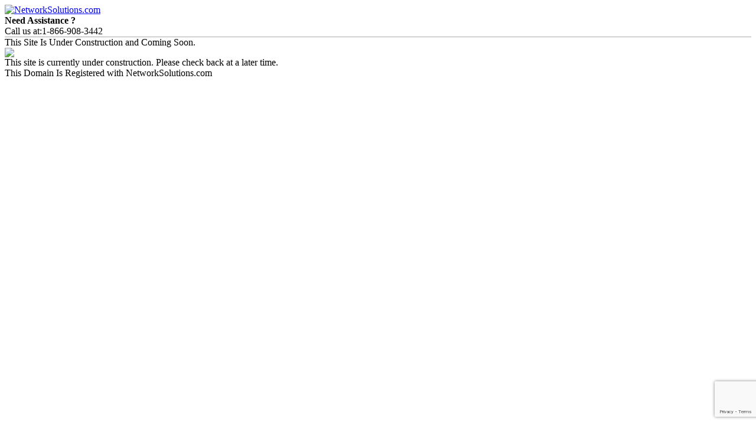

--- FILE ---
content_type: text/html; charset=utf-8
request_url: http://events.visitwestbranch.com/list/
body_size: 2959
content:

<!DOCTYPE HTML PUBLIC "-//W3C//DTD HTML 4.01 Transitional//EN" "http://www.w3.org/TR/html4/loose.dtd"><html><head>
<!-- start injected HTML (CCID=1573) -->
<!-- page template: http://www.visitwestbranch.com/chambermaster/events.shtml -->
<base href="http://new.wbacc.com/" />
<link href="http://events.visitwestbranch.com/integration/customerdefinedcss?_=cpBS9w2" rel="stylesheet" type="text/css" />
<!-- link for rss not inserted -->
<link rel="canonical" href="http://www.wbacc.com/list" />
<!-- end injected HTML -->
	<meta http-equiv="Content-Type" content="text/html;charset=utf-8">	<title>Business Directory Search - Web Page Under Construction</title>	<link rel="ICON" href="/images/netsol-favicon.ico" type="image/x-icon"/>	<meta name="keywords" content="West Branch Area Chamber of Commerce ,West Branch,directory,business search,member search" />	<meta name="description" content="The easy way to find businesses and members in the West Branch Area Chamber of Commerce " />		<link rel="stylesheet" title="default" type="text/css" href="/css/uc-page.css" />    <!-- jQuery first, then Popper.js, then Bootstrap JS -->
    <script src="https://code.jquery.com/jquery-3.7.1.min.js" crossorigin="anonymous"></script>
    <script type="text/javascript" src="http://code.jquery.com/ui/1.13.2/jquery-ui.min.js"></script>
<script src="http://events.visitwestbranch.com/Content/bundles/SEO4?v=jX-Yo1jNxYBrX6Ffq1gbxQahkKjKjLSiGjCSMnG9UuU1"></script>
    <script type="text/javascript" src="http://ajax.aspnetcdn.com/ajax/globalize/0.1.1/globalize.min.js"></script>
    <script type="text/javascript" src="http://ajax.aspnetcdn.com/ajax/globalize/0.1.1/cultures/globalize.culture.en-US.js"></script>
    <!-- Required meta tags -->
    <meta charset="utf-8">
    <meta name="viewport" content="width=device-width, initial-scale=1, shrink-to-fit=no">
    <link rel="stylesheet" href="http://code.jquery.com/ui/1.13.2/themes/base/jquery-ui.css" type="text/css" media="all" />
    <script type="text/javascript">
        var MNI = MNI || {};
        MNI.CurrentCulture = 'en-US';
        MNI.CultureDateFormat = 'M/d/yyyy';
        MNI.BaseUrl = 'http://events.visitwestbranch.com';
        MNI.jQuery = jQuery.noConflict(true);
        MNI.Page = {
            Domain: 'events.visitwestbranch.com',
            Context: 200,
            Category: null,
            Member: null,
            MemberPagePopup: true
        };
        MNI.LayoutPromise = new Promise(function (resolve) {
            MNI.LayoutResolution = resolve;
        });
        MNI.MemberFilterUrl = 'list';
    </script>


    <script src="https://www.google.com/recaptcha/enterprise.js?render=6LfI_T8rAAAAAMkWHrLP_GfSf3tLy9tKa839wcWa" async defer></script>
    <script>

        const SITE_KEY = '6LfI_T8rAAAAAMkWHrLP_GfSf3tLy9tKa839wcWa';

        // Repeatedly check if grecaptcha has been loaded, and call the callback once it's available
        function waitForGrecaptcha(callback, retries = 10, interval = 1000) {
            if (typeof grecaptcha !== 'undefined' && grecaptcha.enterprise.execute) {
                callback();
            } else if (retries > 0) { 
                setTimeout(() => {
                    waitForGrecaptcha(callback, retries - 1, interval);
                }, interval);
            } else {
                console.error("grecaptcha is not available after multiple attempts");
            }
        }

        // Generates a reCAPTCHA v3 token using grecaptcha.enterprise and injects it into the given form.
        // If the token input doesn't exist, it creates one. Then it executes the callback with the token.
        function setReCaptchaToken(formElement, callback, action = 'submit') {
            grecaptcha.enterprise.ready(function () {
                grecaptcha.enterprise.execute(SITE_KEY, { action: action }).then(function (token) {

                    MNI.jQuery(function ($) {
                        let input = $(formElement).find("input[name='g-recaptcha-v3']");

                        if (input.length === 0) {
                            input = $('<input>', {
                                type: 'hidden',
                                name: 'g-recaptcha-v3',
                                value: token
                            });
                            $(formElement).append(input);
                        }
                        else
                            $(input).val(token);

                        if (typeof callback === 'function') callback(token);
                    })

                });
            });
        }

    </script>




<script src="http://events.visitwestbranch.com/Content/bundles/MNI?v=34V3-w6z5bLW9Yl7pjO3C5tja0TdKeHFrpRQ0eCPbz81"></script>
    <!-- Bootstrap CSS -->
    <link type="text/css" href="http://events.visitwestbranch.com/Content/SEO4/css/bootstrap/bootstrap-ns.min.css" rel="stylesheet" />
<link href="http://events.visitwestbranch.com/Content/SEO4/css/fontawesome/css/fa.bundle?v=ruPA372u21djZ69Q5Ysnch4rq1PR55j8o6h6btgP60M1" rel="stylesheet"/>
<link href="http://events.visitwestbranch.com/Content/SEO4/css/v4-module.bundle?v=teKUclOSNwyO4iQ2s3q00X0U2jxs0Mkz0T6S0f4p_241" rel="stylesheet"/>
<!--[if IE]>
<style type="text/css">
#mn-content form.mn-form, #mn-content #mn-memberapp-business {margin-top: 45px;}
#mn-memberapp-signup.mn-module-content form {margin-top: 40px;}
#mn-content .mn-dealsbuttons {clear:both;}
#mn-content .mn-actions-share ul {clear:both;}
</style>
<![endif]-->

<!--[if IE 7]>
<style type="text/css">
#mn-content .mn-actions .mn-sharelabel {margin-top:-10px;}
</style>
<![endif]-->

</head><body>	<div class="container header" style="border-bottom:1px solid #A7A7A7;">		<div class="flex-box">			<a id="logo" title="NetworkSolutions.com Home" href="/index.jsp">				<img id="header-logo" style="max-width:70%" alt="NetworkSolutions.com" src="/images/new-netsol-logo.png">			</a>			<div class="assistance">				<b>Need Assistance ?</b><br> Call us at:1-866-908-3442			</div>		</div>	</div>	<div id="main">		<div id="mid">This Site Is Under Construction and Coming Soon.</div>		<div id="message">			<div>				<img id="warningIcon" src="/images/icon-61-warning-128.png">			</div>			<div>				This site is currently under construction. Please check back at a later time.			</div>		</div>		<div id="bottom">			This Domain Is Registered with NetworkSolutions.com		</div>	</div></body></html>



--- FILE ---
content_type: text/html; charset=utf-8
request_url: https://www.google.com/recaptcha/enterprise/anchor?ar=1&k=6LfI_T8rAAAAAMkWHrLP_GfSf3tLy9tKa839wcWa&co=aHR0cDovL2V2ZW50cy52aXNpdHdlc3RicmFuY2guY29tOjgw&hl=en&v=N67nZn4AqZkNcbeMu4prBgzg&size=invisible&anchor-ms=20000&execute-ms=30000&cb=pxg5la3be56t
body_size: 48684
content:
<!DOCTYPE HTML><html dir="ltr" lang="en"><head><meta http-equiv="Content-Type" content="text/html; charset=UTF-8">
<meta http-equiv="X-UA-Compatible" content="IE=edge">
<title>reCAPTCHA</title>
<style type="text/css">
/* cyrillic-ext */
@font-face {
  font-family: 'Roboto';
  font-style: normal;
  font-weight: 400;
  font-stretch: 100%;
  src: url(//fonts.gstatic.com/s/roboto/v48/KFO7CnqEu92Fr1ME7kSn66aGLdTylUAMa3GUBHMdazTgWw.woff2) format('woff2');
  unicode-range: U+0460-052F, U+1C80-1C8A, U+20B4, U+2DE0-2DFF, U+A640-A69F, U+FE2E-FE2F;
}
/* cyrillic */
@font-face {
  font-family: 'Roboto';
  font-style: normal;
  font-weight: 400;
  font-stretch: 100%;
  src: url(//fonts.gstatic.com/s/roboto/v48/KFO7CnqEu92Fr1ME7kSn66aGLdTylUAMa3iUBHMdazTgWw.woff2) format('woff2');
  unicode-range: U+0301, U+0400-045F, U+0490-0491, U+04B0-04B1, U+2116;
}
/* greek-ext */
@font-face {
  font-family: 'Roboto';
  font-style: normal;
  font-weight: 400;
  font-stretch: 100%;
  src: url(//fonts.gstatic.com/s/roboto/v48/KFO7CnqEu92Fr1ME7kSn66aGLdTylUAMa3CUBHMdazTgWw.woff2) format('woff2');
  unicode-range: U+1F00-1FFF;
}
/* greek */
@font-face {
  font-family: 'Roboto';
  font-style: normal;
  font-weight: 400;
  font-stretch: 100%;
  src: url(//fonts.gstatic.com/s/roboto/v48/KFO7CnqEu92Fr1ME7kSn66aGLdTylUAMa3-UBHMdazTgWw.woff2) format('woff2');
  unicode-range: U+0370-0377, U+037A-037F, U+0384-038A, U+038C, U+038E-03A1, U+03A3-03FF;
}
/* math */
@font-face {
  font-family: 'Roboto';
  font-style: normal;
  font-weight: 400;
  font-stretch: 100%;
  src: url(//fonts.gstatic.com/s/roboto/v48/KFO7CnqEu92Fr1ME7kSn66aGLdTylUAMawCUBHMdazTgWw.woff2) format('woff2');
  unicode-range: U+0302-0303, U+0305, U+0307-0308, U+0310, U+0312, U+0315, U+031A, U+0326-0327, U+032C, U+032F-0330, U+0332-0333, U+0338, U+033A, U+0346, U+034D, U+0391-03A1, U+03A3-03A9, U+03B1-03C9, U+03D1, U+03D5-03D6, U+03F0-03F1, U+03F4-03F5, U+2016-2017, U+2034-2038, U+203C, U+2040, U+2043, U+2047, U+2050, U+2057, U+205F, U+2070-2071, U+2074-208E, U+2090-209C, U+20D0-20DC, U+20E1, U+20E5-20EF, U+2100-2112, U+2114-2115, U+2117-2121, U+2123-214F, U+2190, U+2192, U+2194-21AE, U+21B0-21E5, U+21F1-21F2, U+21F4-2211, U+2213-2214, U+2216-22FF, U+2308-230B, U+2310, U+2319, U+231C-2321, U+2336-237A, U+237C, U+2395, U+239B-23B7, U+23D0, U+23DC-23E1, U+2474-2475, U+25AF, U+25B3, U+25B7, U+25BD, U+25C1, U+25CA, U+25CC, U+25FB, U+266D-266F, U+27C0-27FF, U+2900-2AFF, U+2B0E-2B11, U+2B30-2B4C, U+2BFE, U+3030, U+FF5B, U+FF5D, U+1D400-1D7FF, U+1EE00-1EEFF;
}
/* symbols */
@font-face {
  font-family: 'Roboto';
  font-style: normal;
  font-weight: 400;
  font-stretch: 100%;
  src: url(//fonts.gstatic.com/s/roboto/v48/KFO7CnqEu92Fr1ME7kSn66aGLdTylUAMaxKUBHMdazTgWw.woff2) format('woff2');
  unicode-range: U+0001-000C, U+000E-001F, U+007F-009F, U+20DD-20E0, U+20E2-20E4, U+2150-218F, U+2190, U+2192, U+2194-2199, U+21AF, U+21E6-21F0, U+21F3, U+2218-2219, U+2299, U+22C4-22C6, U+2300-243F, U+2440-244A, U+2460-24FF, U+25A0-27BF, U+2800-28FF, U+2921-2922, U+2981, U+29BF, U+29EB, U+2B00-2BFF, U+4DC0-4DFF, U+FFF9-FFFB, U+10140-1018E, U+10190-1019C, U+101A0, U+101D0-101FD, U+102E0-102FB, U+10E60-10E7E, U+1D2C0-1D2D3, U+1D2E0-1D37F, U+1F000-1F0FF, U+1F100-1F1AD, U+1F1E6-1F1FF, U+1F30D-1F30F, U+1F315, U+1F31C, U+1F31E, U+1F320-1F32C, U+1F336, U+1F378, U+1F37D, U+1F382, U+1F393-1F39F, U+1F3A7-1F3A8, U+1F3AC-1F3AF, U+1F3C2, U+1F3C4-1F3C6, U+1F3CA-1F3CE, U+1F3D4-1F3E0, U+1F3ED, U+1F3F1-1F3F3, U+1F3F5-1F3F7, U+1F408, U+1F415, U+1F41F, U+1F426, U+1F43F, U+1F441-1F442, U+1F444, U+1F446-1F449, U+1F44C-1F44E, U+1F453, U+1F46A, U+1F47D, U+1F4A3, U+1F4B0, U+1F4B3, U+1F4B9, U+1F4BB, U+1F4BF, U+1F4C8-1F4CB, U+1F4D6, U+1F4DA, U+1F4DF, U+1F4E3-1F4E6, U+1F4EA-1F4ED, U+1F4F7, U+1F4F9-1F4FB, U+1F4FD-1F4FE, U+1F503, U+1F507-1F50B, U+1F50D, U+1F512-1F513, U+1F53E-1F54A, U+1F54F-1F5FA, U+1F610, U+1F650-1F67F, U+1F687, U+1F68D, U+1F691, U+1F694, U+1F698, U+1F6AD, U+1F6B2, U+1F6B9-1F6BA, U+1F6BC, U+1F6C6-1F6CF, U+1F6D3-1F6D7, U+1F6E0-1F6EA, U+1F6F0-1F6F3, U+1F6F7-1F6FC, U+1F700-1F7FF, U+1F800-1F80B, U+1F810-1F847, U+1F850-1F859, U+1F860-1F887, U+1F890-1F8AD, U+1F8B0-1F8BB, U+1F8C0-1F8C1, U+1F900-1F90B, U+1F93B, U+1F946, U+1F984, U+1F996, U+1F9E9, U+1FA00-1FA6F, U+1FA70-1FA7C, U+1FA80-1FA89, U+1FA8F-1FAC6, U+1FACE-1FADC, U+1FADF-1FAE9, U+1FAF0-1FAF8, U+1FB00-1FBFF;
}
/* vietnamese */
@font-face {
  font-family: 'Roboto';
  font-style: normal;
  font-weight: 400;
  font-stretch: 100%;
  src: url(//fonts.gstatic.com/s/roboto/v48/KFO7CnqEu92Fr1ME7kSn66aGLdTylUAMa3OUBHMdazTgWw.woff2) format('woff2');
  unicode-range: U+0102-0103, U+0110-0111, U+0128-0129, U+0168-0169, U+01A0-01A1, U+01AF-01B0, U+0300-0301, U+0303-0304, U+0308-0309, U+0323, U+0329, U+1EA0-1EF9, U+20AB;
}
/* latin-ext */
@font-face {
  font-family: 'Roboto';
  font-style: normal;
  font-weight: 400;
  font-stretch: 100%;
  src: url(//fonts.gstatic.com/s/roboto/v48/KFO7CnqEu92Fr1ME7kSn66aGLdTylUAMa3KUBHMdazTgWw.woff2) format('woff2');
  unicode-range: U+0100-02BA, U+02BD-02C5, U+02C7-02CC, U+02CE-02D7, U+02DD-02FF, U+0304, U+0308, U+0329, U+1D00-1DBF, U+1E00-1E9F, U+1EF2-1EFF, U+2020, U+20A0-20AB, U+20AD-20C0, U+2113, U+2C60-2C7F, U+A720-A7FF;
}
/* latin */
@font-face {
  font-family: 'Roboto';
  font-style: normal;
  font-weight: 400;
  font-stretch: 100%;
  src: url(//fonts.gstatic.com/s/roboto/v48/KFO7CnqEu92Fr1ME7kSn66aGLdTylUAMa3yUBHMdazQ.woff2) format('woff2');
  unicode-range: U+0000-00FF, U+0131, U+0152-0153, U+02BB-02BC, U+02C6, U+02DA, U+02DC, U+0304, U+0308, U+0329, U+2000-206F, U+20AC, U+2122, U+2191, U+2193, U+2212, U+2215, U+FEFF, U+FFFD;
}
/* cyrillic-ext */
@font-face {
  font-family: 'Roboto';
  font-style: normal;
  font-weight: 500;
  font-stretch: 100%;
  src: url(//fonts.gstatic.com/s/roboto/v48/KFO7CnqEu92Fr1ME7kSn66aGLdTylUAMa3GUBHMdazTgWw.woff2) format('woff2');
  unicode-range: U+0460-052F, U+1C80-1C8A, U+20B4, U+2DE0-2DFF, U+A640-A69F, U+FE2E-FE2F;
}
/* cyrillic */
@font-face {
  font-family: 'Roboto';
  font-style: normal;
  font-weight: 500;
  font-stretch: 100%;
  src: url(//fonts.gstatic.com/s/roboto/v48/KFO7CnqEu92Fr1ME7kSn66aGLdTylUAMa3iUBHMdazTgWw.woff2) format('woff2');
  unicode-range: U+0301, U+0400-045F, U+0490-0491, U+04B0-04B1, U+2116;
}
/* greek-ext */
@font-face {
  font-family: 'Roboto';
  font-style: normal;
  font-weight: 500;
  font-stretch: 100%;
  src: url(//fonts.gstatic.com/s/roboto/v48/KFO7CnqEu92Fr1ME7kSn66aGLdTylUAMa3CUBHMdazTgWw.woff2) format('woff2');
  unicode-range: U+1F00-1FFF;
}
/* greek */
@font-face {
  font-family: 'Roboto';
  font-style: normal;
  font-weight: 500;
  font-stretch: 100%;
  src: url(//fonts.gstatic.com/s/roboto/v48/KFO7CnqEu92Fr1ME7kSn66aGLdTylUAMa3-UBHMdazTgWw.woff2) format('woff2');
  unicode-range: U+0370-0377, U+037A-037F, U+0384-038A, U+038C, U+038E-03A1, U+03A3-03FF;
}
/* math */
@font-face {
  font-family: 'Roboto';
  font-style: normal;
  font-weight: 500;
  font-stretch: 100%;
  src: url(//fonts.gstatic.com/s/roboto/v48/KFO7CnqEu92Fr1ME7kSn66aGLdTylUAMawCUBHMdazTgWw.woff2) format('woff2');
  unicode-range: U+0302-0303, U+0305, U+0307-0308, U+0310, U+0312, U+0315, U+031A, U+0326-0327, U+032C, U+032F-0330, U+0332-0333, U+0338, U+033A, U+0346, U+034D, U+0391-03A1, U+03A3-03A9, U+03B1-03C9, U+03D1, U+03D5-03D6, U+03F0-03F1, U+03F4-03F5, U+2016-2017, U+2034-2038, U+203C, U+2040, U+2043, U+2047, U+2050, U+2057, U+205F, U+2070-2071, U+2074-208E, U+2090-209C, U+20D0-20DC, U+20E1, U+20E5-20EF, U+2100-2112, U+2114-2115, U+2117-2121, U+2123-214F, U+2190, U+2192, U+2194-21AE, U+21B0-21E5, U+21F1-21F2, U+21F4-2211, U+2213-2214, U+2216-22FF, U+2308-230B, U+2310, U+2319, U+231C-2321, U+2336-237A, U+237C, U+2395, U+239B-23B7, U+23D0, U+23DC-23E1, U+2474-2475, U+25AF, U+25B3, U+25B7, U+25BD, U+25C1, U+25CA, U+25CC, U+25FB, U+266D-266F, U+27C0-27FF, U+2900-2AFF, U+2B0E-2B11, U+2B30-2B4C, U+2BFE, U+3030, U+FF5B, U+FF5D, U+1D400-1D7FF, U+1EE00-1EEFF;
}
/* symbols */
@font-face {
  font-family: 'Roboto';
  font-style: normal;
  font-weight: 500;
  font-stretch: 100%;
  src: url(//fonts.gstatic.com/s/roboto/v48/KFO7CnqEu92Fr1ME7kSn66aGLdTylUAMaxKUBHMdazTgWw.woff2) format('woff2');
  unicode-range: U+0001-000C, U+000E-001F, U+007F-009F, U+20DD-20E0, U+20E2-20E4, U+2150-218F, U+2190, U+2192, U+2194-2199, U+21AF, U+21E6-21F0, U+21F3, U+2218-2219, U+2299, U+22C4-22C6, U+2300-243F, U+2440-244A, U+2460-24FF, U+25A0-27BF, U+2800-28FF, U+2921-2922, U+2981, U+29BF, U+29EB, U+2B00-2BFF, U+4DC0-4DFF, U+FFF9-FFFB, U+10140-1018E, U+10190-1019C, U+101A0, U+101D0-101FD, U+102E0-102FB, U+10E60-10E7E, U+1D2C0-1D2D3, U+1D2E0-1D37F, U+1F000-1F0FF, U+1F100-1F1AD, U+1F1E6-1F1FF, U+1F30D-1F30F, U+1F315, U+1F31C, U+1F31E, U+1F320-1F32C, U+1F336, U+1F378, U+1F37D, U+1F382, U+1F393-1F39F, U+1F3A7-1F3A8, U+1F3AC-1F3AF, U+1F3C2, U+1F3C4-1F3C6, U+1F3CA-1F3CE, U+1F3D4-1F3E0, U+1F3ED, U+1F3F1-1F3F3, U+1F3F5-1F3F7, U+1F408, U+1F415, U+1F41F, U+1F426, U+1F43F, U+1F441-1F442, U+1F444, U+1F446-1F449, U+1F44C-1F44E, U+1F453, U+1F46A, U+1F47D, U+1F4A3, U+1F4B0, U+1F4B3, U+1F4B9, U+1F4BB, U+1F4BF, U+1F4C8-1F4CB, U+1F4D6, U+1F4DA, U+1F4DF, U+1F4E3-1F4E6, U+1F4EA-1F4ED, U+1F4F7, U+1F4F9-1F4FB, U+1F4FD-1F4FE, U+1F503, U+1F507-1F50B, U+1F50D, U+1F512-1F513, U+1F53E-1F54A, U+1F54F-1F5FA, U+1F610, U+1F650-1F67F, U+1F687, U+1F68D, U+1F691, U+1F694, U+1F698, U+1F6AD, U+1F6B2, U+1F6B9-1F6BA, U+1F6BC, U+1F6C6-1F6CF, U+1F6D3-1F6D7, U+1F6E0-1F6EA, U+1F6F0-1F6F3, U+1F6F7-1F6FC, U+1F700-1F7FF, U+1F800-1F80B, U+1F810-1F847, U+1F850-1F859, U+1F860-1F887, U+1F890-1F8AD, U+1F8B0-1F8BB, U+1F8C0-1F8C1, U+1F900-1F90B, U+1F93B, U+1F946, U+1F984, U+1F996, U+1F9E9, U+1FA00-1FA6F, U+1FA70-1FA7C, U+1FA80-1FA89, U+1FA8F-1FAC6, U+1FACE-1FADC, U+1FADF-1FAE9, U+1FAF0-1FAF8, U+1FB00-1FBFF;
}
/* vietnamese */
@font-face {
  font-family: 'Roboto';
  font-style: normal;
  font-weight: 500;
  font-stretch: 100%;
  src: url(//fonts.gstatic.com/s/roboto/v48/KFO7CnqEu92Fr1ME7kSn66aGLdTylUAMa3OUBHMdazTgWw.woff2) format('woff2');
  unicode-range: U+0102-0103, U+0110-0111, U+0128-0129, U+0168-0169, U+01A0-01A1, U+01AF-01B0, U+0300-0301, U+0303-0304, U+0308-0309, U+0323, U+0329, U+1EA0-1EF9, U+20AB;
}
/* latin-ext */
@font-face {
  font-family: 'Roboto';
  font-style: normal;
  font-weight: 500;
  font-stretch: 100%;
  src: url(//fonts.gstatic.com/s/roboto/v48/KFO7CnqEu92Fr1ME7kSn66aGLdTylUAMa3KUBHMdazTgWw.woff2) format('woff2');
  unicode-range: U+0100-02BA, U+02BD-02C5, U+02C7-02CC, U+02CE-02D7, U+02DD-02FF, U+0304, U+0308, U+0329, U+1D00-1DBF, U+1E00-1E9F, U+1EF2-1EFF, U+2020, U+20A0-20AB, U+20AD-20C0, U+2113, U+2C60-2C7F, U+A720-A7FF;
}
/* latin */
@font-face {
  font-family: 'Roboto';
  font-style: normal;
  font-weight: 500;
  font-stretch: 100%;
  src: url(//fonts.gstatic.com/s/roboto/v48/KFO7CnqEu92Fr1ME7kSn66aGLdTylUAMa3yUBHMdazQ.woff2) format('woff2');
  unicode-range: U+0000-00FF, U+0131, U+0152-0153, U+02BB-02BC, U+02C6, U+02DA, U+02DC, U+0304, U+0308, U+0329, U+2000-206F, U+20AC, U+2122, U+2191, U+2193, U+2212, U+2215, U+FEFF, U+FFFD;
}
/* cyrillic-ext */
@font-face {
  font-family: 'Roboto';
  font-style: normal;
  font-weight: 900;
  font-stretch: 100%;
  src: url(//fonts.gstatic.com/s/roboto/v48/KFO7CnqEu92Fr1ME7kSn66aGLdTylUAMa3GUBHMdazTgWw.woff2) format('woff2');
  unicode-range: U+0460-052F, U+1C80-1C8A, U+20B4, U+2DE0-2DFF, U+A640-A69F, U+FE2E-FE2F;
}
/* cyrillic */
@font-face {
  font-family: 'Roboto';
  font-style: normal;
  font-weight: 900;
  font-stretch: 100%;
  src: url(//fonts.gstatic.com/s/roboto/v48/KFO7CnqEu92Fr1ME7kSn66aGLdTylUAMa3iUBHMdazTgWw.woff2) format('woff2');
  unicode-range: U+0301, U+0400-045F, U+0490-0491, U+04B0-04B1, U+2116;
}
/* greek-ext */
@font-face {
  font-family: 'Roboto';
  font-style: normal;
  font-weight: 900;
  font-stretch: 100%;
  src: url(//fonts.gstatic.com/s/roboto/v48/KFO7CnqEu92Fr1ME7kSn66aGLdTylUAMa3CUBHMdazTgWw.woff2) format('woff2');
  unicode-range: U+1F00-1FFF;
}
/* greek */
@font-face {
  font-family: 'Roboto';
  font-style: normal;
  font-weight: 900;
  font-stretch: 100%;
  src: url(//fonts.gstatic.com/s/roboto/v48/KFO7CnqEu92Fr1ME7kSn66aGLdTylUAMa3-UBHMdazTgWw.woff2) format('woff2');
  unicode-range: U+0370-0377, U+037A-037F, U+0384-038A, U+038C, U+038E-03A1, U+03A3-03FF;
}
/* math */
@font-face {
  font-family: 'Roboto';
  font-style: normal;
  font-weight: 900;
  font-stretch: 100%;
  src: url(//fonts.gstatic.com/s/roboto/v48/KFO7CnqEu92Fr1ME7kSn66aGLdTylUAMawCUBHMdazTgWw.woff2) format('woff2');
  unicode-range: U+0302-0303, U+0305, U+0307-0308, U+0310, U+0312, U+0315, U+031A, U+0326-0327, U+032C, U+032F-0330, U+0332-0333, U+0338, U+033A, U+0346, U+034D, U+0391-03A1, U+03A3-03A9, U+03B1-03C9, U+03D1, U+03D5-03D6, U+03F0-03F1, U+03F4-03F5, U+2016-2017, U+2034-2038, U+203C, U+2040, U+2043, U+2047, U+2050, U+2057, U+205F, U+2070-2071, U+2074-208E, U+2090-209C, U+20D0-20DC, U+20E1, U+20E5-20EF, U+2100-2112, U+2114-2115, U+2117-2121, U+2123-214F, U+2190, U+2192, U+2194-21AE, U+21B0-21E5, U+21F1-21F2, U+21F4-2211, U+2213-2214, U+2216-22FF, U+2308-230B, U+2310, U+2319, U+231C-2321, U+2336-237A, U+237C, U+2395, U+239B-23B7, U+23D0, U+23DC-23E1, U+2474-2475, U+25AF, U+25B3, U+25B7, U+25BD, U+25C1, U+25CA, U+25CC, U+25FB, U+266D-266F, U+27C0-27FF, U+2900-2AFF, U+2B0E-2B11, U+2B30-2B4C, U+2BFE, U+3030, U+FF5B, U+FF5D, U+1D400-1D7FF, U+1EE00-1EEFF;
}
/* symbols */
@font-face {
  font-family: 'Roboto';
  font-style: normal;
  font-weight: 900;
  font-stretch: 100%;
  src: url(//fonts.gstatic.com/s/roboto/v48/KFO7CnqEu92Fr1ME7kSn66aGLdTylUAMaxKUBHMdazTgWw.woff2) format('woff2');
  unicode-range: U+0001-000C, U+000E-001F, U+007F-009F, U+20DD-20E0, U+20E2-20E4, U+2150-218F, U+2190, U+2192, U+2194-2199, U+21AF, U+21E6-21F0, U+21F3, U+2218-2219, U+2299, U+22C4-22C6, U+2300-243F, U+2440-244A, U+2460-24FF, U+25A0-27BF, U+2800-28FF, U+2921-2922, U+2981, U+29BF, U+29EB, U+2B00-2BFF, U+4DC0-4DFF, U+FFF9-FFFB, U+10140-1018E, U+10190-1019C, U+101A0, U+101D0-101FD, U+102E0-102FB, U+10E60-10E7E, U+1D2C0-1D2D3, U+1D2E0-1D37F, U+1F000-1F0FF, U+1F100-1F1AD, U+1F1E6-1F1FF, U+1F30D-1F30F, U+1F315, U+1F31C, U+1F31E, U+1F320-1F32C, U+1F336, U+1F378, U+1F37D, U+1F382, U+1F393-1F39F, U+1F3A7-1F3A8, U+1F3AC-1F3AF, U+1F3C2, U+1F3C4-1F3C6, U+1F3CA-1F3CE, U+1F3D4-1F3E0, U+1F3ED, U+1F3F1-1F3F3, U+1F3F5-1F3F7, U+1F408, U+1F415, U+1F41F, U+1F426, U+1F43F, U+1F441-1F442, U+1F444, U+1F446-1F449, U+1F44C-1F44E, U+1F453, U+1F46A, U+1F47D, U+1F4A3, U+1F4B0, U+1F4B3, U+1F4B9, U+1F4BB, U+1F4BF, U+1F4C8-1F4CB, U+1F4D6, U+1F4DA, U+1F4DF, U+1F4E3-1F4E6, U+1F4EA-1F4ED, U+1F4F7, U+1F4F9-1F4FB, U+1F4FD-1F4FE, U+1F503, U+1F507-1F50B, U+1F50D, U+1F512-1F513, U+1F53E-1F54A, U+1F54F-1F5FA, U+1F610, U+1F650-1F67F, U+1F687, U+1F68D, U+1F691, U+1F694, U+1F698, U+1F6AD, U+1F6B2, U+1F6B9-1F6BA, U+1F6BC, U+1F6C6-1F6CF, U+1F6D3-1F6D7, U+1F6E0-1F6EA, U+1F6F0-1F6F3, U+1F6F7-1F6FC, U+1F700-1F7FF, U+1F800-1F80B, U+1F810-1F847, U+1F850-1F859, U+1F860-1F887, U+1F890-1F8AD, U+1F8B0-1F8BB, U+1F8C0-1F8C1, U+1F900-1F90B, U+1F93B, U+1F946, U+1F984, U+1F996, U+1F9E9, U+1FA00-1FA6F, U+1FA70-1FA7C, U+1FA80-1FA89, U+1FA8F-1FAC6, U+1FACE-1FADC, U+1FADF-1FAE9, U+1FAF0-1FAF8, U+1FB00-1FBFF;
}
/* vietnamese */
@font-face {
  font-family: 'Roboto';
  font-style: normal;
  font-weight: 900;
  font-stretch: 100%;
  src: url(//fonts.gstatic.com/s/roboto/v48/KFO7CnqEu92Fr1ME7kSn66aGLdTylUAMa3OUBHMdazTgWw.woff2) format('woff2');
  unicode-range: U+0102-0103, U+0110-0111, U+0128-0129, U+0168-0169, U+01A0-01A1, U+01AF-01B0, U+0300-0301, U+0303-0304, U+0308-0309, U+0323, U+0329, U+1EA0-1EF9, U+20AB;
}
/* latin-ext */
@font-face {
  font-family: 'Roboto';
  font-style: normal;
  font-weight: 900;
  font-stretch: 100%;
  src: url(//fonts.gstatic.com/s/roboto/v48/KFO7CnqEu92Fr1ME7kSn66aGLdTylUAMa3KUBHMdazTgWw.woff2) format('woff2');
  unicode-range: U+0100-02BA, U+02BD-02C5, U+02C7-02CC, U+02CE-02D7, U+02DD-02FF, U+0304, U+0308, U+0329, U+1D00-1DBF, U+1E00-1E9F, U+1EF2-1EFF, U+2020, U+20A0-20AB, U+20AD-20C0, U+2113, U+2C60-2C7F, U+A720-A7FF;
}
/* latin */
@font-face {
  font-family: 'Roboto';
  font-style: normal;
  font-weight: 900;
  font-stretch: 100%;
  src: url(//fonts.gstatic.com/s/roboto/v48/KFO7CnqEu92Fr1ME7kSn66aGLdTylUAMa3yUBHMdazQ.woff2) format('woff2');
  unicode-range: U+0000-00FF, U+0131, U+0152-0153, U+02BB-02BC, U+02C6, U+02DA, U+02DC, U+0304, U+0308, U+0329, U+2000-206F, U+20AC, U+2122, U+2191, U+2193, U+2212, U+2215, U+FEFF, U+FFFD;
}

</style>
<link rel="stylesheet" type="text/css" href="https://www.gstatic.com/recaptcha/releases/N67nZn4AqZkNcbeMu4prBgzg/styles__ltr.css">
<script nonce="B6dpigei77ZU4Gz8pIoRUA" type="text/javascript">window['__recaptcha_api'] = 'https://www.google.com/recaptcha/enterprise/';</script>
<script type="text/javascript" src="https://www.gstatic.com/recaptcha/releases/N67nZn4AqZkNcbeMu4prBgzg/recaptcha__en.js" nonce="B6dpigei77ZU4Gz8pIoRUA">
      
    </script></head>
<body><div id="rc-anchor-alert" class="rc-anchor-alert"></div>
<input type="hidden" id="recaptcha-token" value="[base64]">
<script type="text/javascript" nonce="B6dpigei77ZU4Gz8pIoRUA">
      recaptcha.anchor.Main.init("[\x22ainput\x22,[\x22bgdata\x22,\x22\x22,\[base64]/[base64]/[base64]/[base64]/[base64]/[base64]/KGcoTywyNTMsTy5PKSxVRyhPLEMpKTpnKE8sMjUzLEMpLE8pKSxsKSksTykpfSxieT1mdW5jdGlvbihDLE8sdSxsKXtmb3IobD0odT1SKEMpLDApO08+MDtPLS0pbD1sPDw4fFooQyk7ZyhDLHUsbCl9LFVHPWZ1bmN0aW9uKEMsTyl7Qy5pLmxlbmd0aD4xMDQ/[base64]/[base64]/[base64]/[base64]/[base64]/[base64]/[base64]\\u003d\x22,\[base64]\x22,\x22w5/Dv8KRV1nCosKqw7XDrSLChXrDiQTCjTcUwr3Cq8Kaw7nDvTcaB0dPwpxOTMKTwrY8wqPDpz7DvR3DvV58VDrCtsKPw7DDocOhcj7DhHLCkXvDuSDCrMKyXsKsLMOJwpZCKMKSw5BwTsKJwrY/[base64]/Dj3/DnMO4PsKdYsOWw7MvGsOpNsK6w5oGwqzCuMKmw7nDngzDt8Oob8K6fD90TQHDscO2DsOUw63DtMKKwpZ4w4nDqQ40OkzChSYWRUQAHm0Bw740KcOlwplRJBzCgCLDv8Odwp10wrxyNsKFNVHDozosbsK+RR1Gw5rClMO0d8KaeUFEw7tUIm/[base64]/CrsKJw4rDsR4BdHcTw7hjwqzDmMKvwosVGMO+wrTDng9IwqrCi1XDvSvDjcKrw68VwqgpREBowqZhMMKPwpITW2XCoDPCjHR2w617wpdrL0rDpxDDmcK5woBoHcOawq/[base64]/IcKpMBfCmsK/[base64]/Ckw0Vw4/CkMKpOFfDsMKWw7PDhsOwwqvCk8KQwo1KwrdRw6PDlm98wo7CgUoSwqLDocKWwpxVw7HCpyYPwp/CuU/Dg8KCwqUKw4gtB8KxGxNIwoLDqTjCjFHDlXzDkV7Cv8KxGEVQwqYHw7rCgC3CosOAw6M6wrpTDMOKwr/DsMKewoLCjzIwwrXCsMOQETMKwrXCqxBkXHxHw7DCqWA+PE/ClQbCsmPCmcOSwrfClE/CtW3DpsKFEmFmwo3DjcK5wrPDsMO6JsKmwocZZDzDkxQUwp3Dl3p1TsKwRcKhWi3DoMO9dsOXDMOQwpgZwo3DokfClsKAXMKZc8K1w795NsOKwrMAwqbDg8KZQ086LMKFwpN+A8K7fj7CusOmwohgPsOSwoPCnUPCigd4w6YPwoNJKMKOYsKvZgDChF4/bsOmworCjMOCw4vDpcOZw6rDkQnDsVbCosKQwqbCvMK4w7/[base64]/OMOUasKrNsOAwrfDrGHCicK2w4HDmzTDmHoBUR/CkXYPw797wrUgw5zDi1/Dsz3DnMK/KcOGwpITwojDkMKzw7XDsURvSsKJE8KKw5zCmsOTCjFmA1vCp00iwrjDklx4w7/CjGHCuHpxw5MdGmrCrcOYwqIow4XDqEFPDMKlK8KtJsKUWi95NcKBXsOKw65vcDvDo03CvcK+aF9tEgdlwqATC8KPw5Bbw6zCt3B/w5TDnAXDssOyw6DDhTvDvjjDoT9PwrbDgzwIRMO8HnDCoxTDisKsw4EVGxFSw6MsCcOkWsKoKkYmJB/Cs1nCisKoF8OKFsO7YnPCl8KGa8O1fGDCvi/[base64]/CnMOLwpvCh8OnGEEkO3FIKXdFwp3DmAAfI8OwwrBewoFxMcOQC8KVKcOTw6XDhsKkKcKpwq/[base64]/DpsOWwonDn0gxw73CucOHSg/DkMKCVmnCr8OxN2XCg2k4w6XCtDTDizZQwqV8O8KtN1okwp3CgMKOwpPCqsKyw4HCtkUIMMOfwozCkcKnJkJ4w7PDgFtlw7nDtkofw5nDvcOWJH3DnD/CksKmfEEuw6PDrsOlw7wrw4rChMKLwowtw4TCrsK8ckh3Pl9YJMKOwqjDryEjwqcWO1bDhMOJSMOFMcOSWT5JwpfCjTJcwq7CrT7DqMKsw50RZMOtwoB0YcKlTcOJw6kxw6zDtMKMYi/CgMKmw6PDt8KEw6vCmsKIYCwCw5siVVXDv8K3wqbCrsOyw4nCn8OFwo7CmjLDn01Kwq/DvMKDHQkEUyfDkh0rwpnCkMKEw5vDnmnCocKXw5Now4LCqsKuw51FWsOCwp7CgWPDvW/Dk2t6aUjCiGw5VHYnwqU2acOFchovcyXDlsOtw4FSwrVkw5LCvh3DgF7CscKJw6HCj8OvwqwIDcO8CsOKKE5xDcK2w6HDqxhIKwvDrsKHXFnCtsKMwqgow6XCqQ3CrXTCl3jCrn3Cl8O2YsKlfcOvE8OdBMKsNWg/w4Mpwo59QsOiAcOWHAQPwpnCrsKAworCpxQuw4Unw4/Cp8KUwpoqbcOWw4DCoDjDl0nChsKCwrVsU8KPwr0Jw7TDqcKdwpDCpTrCsz0HdMO7wpR9CsKBFsK0UDptWmliw4/DsMKIdkg2ZcOiwqcXw7Q5w64RfBpRXz8kCcKSdMOlwp/DvsKgw4DCmUvDuMODG8KBDcKVQsK1wojDqcOLw7vCtRLCj309J3UzZGvCh8KaHMOffMOQBsKQwqhhfUxtCWHCmS/CuGdJwozDgnVBesKNwqbDksKswp9Mw4RpwoXDnMKawrrCgcOoCMKtw4zClMOywp4ZQAvCnsKwwq/CmMORL0DDncOTwp3DkMKiCCLDgTwOwodQZcKiwpfCmwhbw6QFdsOEc2YKWW9qwqTDl0cxK8Ohc8OZAE4+X05QNsKCw4DCrcK/NcKmdy11LVTCjgAuXh3CrcKxwo/[base64]/DojhrJMKhw4Rmw6vDusK+wqHDnyQSwo3Cg8KbwqYxwpRbDMOow5/Ds8K7BMO/[base64]/Ckyg9IAzChmvChmVpIW/DlMOAw5fCmFDChFQTCcOaw5shW8OSwrlxw5vCuMOZawR3wo7DsGPDmjjCl0jCiV53RMOfZsKWwr0Cw4TCn01mwqnDs8Krw7LClzvCkyhlFi/CssOlw5MtO2ZuA8KAw6bDuRvDlTpVKx/Cq8Odw4XCgMO6asOpw4PCgAQGw5hgWHM+I2PDvcORcsKawrx3w6vCkCnDhH/DsWZIVMKufF8xRl5PVcK+DcOSwo/CrmHCqsKvw45Nwq7Dui7DjMO/RMOLJcOgGXFkXlkYw5gVS3/CtsKTXWl2w6TDm3sFaMKjYAvDokLDry0POcOtMQDDt8OkwrXCln8/wo3DoTovJMOTMAA7Tm/DvcKnwqBnJAHCiMO4wq3CqMKqw5QPwpfDh8OMw5HDt0PDsMOGw4DDqRfCqMKNw4PDhcODAn/[base64]/w6vClANOLjZ6w6HDgsO7NMOyKhzCin87wqBcNRDDuMKnw4gUYnpeG8OxwrESfMK7I8KFwppuw7tYZGbCsVddwoTCtMK3Kj4jw5MRwpQbaMKRw7zCsHfDpcOMV8OowoDCjjcvIBXDp8O7wq3Cg2PDmjQzwoxAZk3CrsO/wrgEbcOIP8KBHlFnw53DuHlOw4dWbyrDisOaMDVMwotvw67CgcO1w7AuwrHCqsO/[base64]/JUsAwqkLTAZBwpfDhMOOdsK3w6rCusK2w6M0PsK6Ph5Bw7sxfsOEw6Myw4odWMK2w5gGw54LwonDoMK+Iz7DjT3ClMOVw7bDjUpAA8O6w5PDsDJRMFHDnXEDw6FhDMO9w6YRV23DqMO9DzAFwppKRMOSw43Dk8KYPcKvDsKEw6fDosOkbCNOw7IyRcKQdsO4wo/DklDClcKiw5zCkCtKbMOkDAHCohw2w7NqUV9ZwrfCuX5Tw7fCmcOSw7YxU8O4wpHCnMKhPsOzw4fDkcOFwprDnhbCnidbXXvDrMKlVGRzwqbCvcKywrJHw4TCjsOPwq7CqW1rTWk+wpw/woTCqVkgw64Uw4sUw5DDocO4WMKgXMO/wo/DsMK6woXCv3BAw5jClsOPewEAO8KrPznDtxXDlDvCisKmU8Kpw5XDrcORUFnCgsKNw7MbDcK+w6HDvXLCvMKPH1bDjTTCigHDizLDiMOYw4kNw4rCsj/DhEE9w6Vcw6hoDcOaYMOMw7gvwpYvwqrDjGDDs39Iw4DDm37DiUrClmlfwoXCrsKFwqF8e1rCogjCpsOtwoMkw4nDpcK7wrbCtX7DucOEwrbDpMOFw6I2K0PCmHXDtV0NHAbCvx8aw7AUw7PCqETDj1rCvcK4wqHCsQIVw4nCt8K8wqVid8O/wpcTOVLDhxwoTcK0wq1Ww7/Cj8Kmw7nDjsO3ezDDu8K5wovCkDnDnsKfOcKew53CvMK6wrjCrzgXFcK2aH5aw7lcw7RYwoQlw7hiwqnDhUwoMMO/wrBcw5Ree2kqw4zDgz/DhMO8woDDoh/CisOWw4fCocKLfkxiKEFFM0xeK8OTw5PDvMKVw51oMHhXA8KpwoQMNw7DnkxUPBjDuyRbLlo0w4PDi8K8ED9cw7l1w7xfwrnCjULDk8K7SF/CgcOkwqBnwq0awr04wrvCqQt+D8KcYcKLwphaw4wgCsOaVXYcIH7CknDDpMOOwpvDvl5fw7bCmHvDnMOeJm3CkcK+AMKow5NdLXzCpGQtbVDCtsKvXsOWw4QFwo9PMQd3w5/[base64]/CpiMcwqDCtMKpwo5Ewr/DswlmADHCtMO5w7ErSsOAwq/[base64]/OUjDm8OLG8OkBwbCpFLDmcKVcSowAmfDusKETlfCscOywqjDsjLCuj3DqMKgwrhyBGQRTMOrQlMcw7cFw7kpfsKkw6ROfmLDmcOAw73DnMKwX8OjwqNhXwjCj3/CkcKEb8Oow7DDu8KMwrjDvMOCwrnCrmFvwrpfSHHCg0ZYflHCiTLCjcKmw4TCsEgHwq1SwoQpwrAoZMKOYsO6GxvDqMK4wrNgEmBbasOYGz0gXsKIw5xPdMOQEcO4dcKmWCjDrE54OcK+w5Nnwq7CicK/w7TDiMKldw0Sw7RZIcOnwpfDj8KxFsOZG8KUw5o4w6VlwqbCpwfCg8K9TkUUSyTDvD7CrUYYRUZ1Y3/[base64]/DmyXDjk5NwrvDshrCicOiJxZMMcKNw4cYwqV8w4nCkxJkw7g8H8K9W2vChMOUccKuTmvCqWzDvCkSRC8zPcKfBMOIw5FDwpxVPMK4wpDDtWZcM2jDm8KSwrd3GsOAInjCrsO3wpvCpMKCwqpkwpJzWCdUCFnClBnCvH/[base64]/[base64]/wo9Ww7sDNlZ/w51Mw6pjGEXDlMKFUMKTe8KNYsKQZMOUPkPDmjthw4pgYlTChsOBdiACWMKBAWzDscO/Q8O3wp/DjsKNfQvDhcKBAUvCg8KnwrPDnMOpwrA/cMKewrU9IwbChQ/[base64]/CgsKpw5PCnHPCsSZ2P8OWexrCiMO4wp7ClsOUwovCoHc9YsKnwoQQcArCo8O/wpgCbi8uw4PCscKfGsOVw55jaQXCv8K7wqkiw49KTsKfw4bDgMOfwrnDiMOTUHrCvVJZD1/Dr1VIbjwbIMOuw4ECPsKeZ8KmFMOWwoEhFMKDwp4ba8KCLsK6IkMYw5LCv8OrMMO1SB0ETsOofMOuwoLCvyIlSAl0w4hewojCl8K/w4k8UMOPGsOaw580w5/CkMOawpZ/bMORR8OAGlDCqcKqw64cw4F+NW5iYMK4wqg1w58qwqkCTsKswrEGwpNFdcOZfMOnw7sCwq/DtSjDksKMwo7DrMOGMwc3cMOzbizCksK1wrtfwonCocOFLcKRwrPCnMO2wqEHZMKBw4MjXCTDhDQDZcKZw6LDi8OQw78/[base64]/DkcKqwrd3wq7DlMOYwrpXw6rCtcOqwr/CmMOjbyQKSTfCmMOiOcKcdgzDsQBkLnXDtCdWw4XCmhfCo8OwwpsdwooTU1ZFUsK2w6MoAFkKwobCjRgew7rDgsO/Tz1DwoQ4w5jDuMOYKMOHw6XDjD0+w4XDnMKlLX/[base64]/fXp3wqPDhsOVH1ZWw7MAw5zDgTdkw4/DpRAEWhTCsi4/[base64]/HTx3V8OGw5rCqcOWYyFtY8Kswookw6LDu0nDmcOGwotkCMK5WsKjQMO5wpDCpsKmeW1gwpc5wrU3w4bClg/Cv8OYG8Onw4rDi3ozwq5gwohUwpBZwrrDu13Du2zCnnVfwr3CmsOKwp/CiW3CqsOnw7PDuFDCkzzCogjDiMKBc0DDnTrDhsOIwp/Cl8KUKcK3WcKHJsOGW8OQw4XCgsKSwqXCqEdyaiFeaXISKcKODsOEwqnDj8KuwqgcwojDozZqC8KMcnFCG8OAC2t5w7gywrcuM8KQJsOmC8KEV8OKGcKgw5kodm3Du8OYw7o6fcKJwqJvw5/CvSfCucOJw6rCrsKyw7bDp8OHw7lSwrpGfcO8wrsdbVfDicOLPsOMwo0jwrjCknfCpcKHw6rCpQ3CgcKIUhccwoPDsh0LGxFcfFVkbSl8w7DCkEJTJcObXcK/LRIcIcK4wrjDhRhaXTHClSEeHmIzJSDDu0LDjFXCji7CmsKTPcOmd8KvK8KJNcOdXEItbhAiI8OlHEY8wqvCicKvPsOYwr58w7Vkw4bDuMKzw58UworDszvCh8OsA8KRwqBRBhYzAzPCmDQgDU3ChxbCpDoZwpVLwpzCihA1EcKONsKjAsKhw6/DtQlfL3zDkcObw58fwqV6wpvCqsOGwqhrW092J8K+Z8KAwoNrw6h7woUaYcKXwqNyw5VYw5kIw6TDqMOeJcOkVTxmw5nCr8KpKsOpPTLCisOkw5/DgMKdwpYNZsKywrrCrnnDnMKdwoHDvMOGHMOJwonCmMK7LMKzwq/CpMOmbsOvwp9UP8KSwonCkcKzc8OzC8OVOnDDoUEJwoh7w4DCp8KaEcKGw6nDsAtMwrnCvsK/wo1MfC3CpcOUcMK+w7nCjV/CijNiwrAXwqQFw7FhHBvCliUnwpnCtMKJV8KcGV3CmsKuwqtpwqjDoCxDwod4MlTCqnLCnDBpwoAdwpFfw4hFdnfCncK5w4seaAt+fVscSHBARMOvfy0iw5x2w7XCi8O/wrReHjxmwr1EKgpqw4jCuMOofBfClk9FScKka2teR8Opw6zDmMOaw7wLK8K4VFdgHsKqJMKcwp00QcOYeX/[base64]/CmH/CgMOww7ApwqvClFrDpVMTNxfClHMJUsK/[base64]/DvShJfXxQwovDqSR9SHoUZFUvf8OFwqzClwc3wrXDhigzwppZFMKcM8Oqw6/ClcKjRz/[base64]/DtcOMwq/CnsOgUcK0FcKCw4UvEcOvIsKewpIAf3nDiFLDnsOkw4vDpXUDfcKHw7AaCVdIQjEJw5XCrhLCgk8sLHjDpkTCn8KCw6DDt8OvwoHCmkhrw5zDin3Cv8Omw7nCukhiw7VCc8OFw4bClU8bwp/DrMKnw4Fywp/[base64]/[base64]/[base64]/ClS1uScK4FShPQhvClsKZLEAFwpbDjsOZPsKVw6nDsQcrXMOracKnw4DDj3tTeCvCkQROOcKgVcKgwr5bOQfDl8OrODgyRx5YGDR4EsOyN2DDsDPDqGENwpbDsFRaw4QYwoHCgmfClAMlFCLDgMONX0TDh3New6HDkw/Cr8OlfMKFBQpFw7jDskzCnH8DworCj8ORdcOGMMOxw5XDqsO/cmdPGGjCtsKtNxPDs8KCMcKACMKcQQjDu1hVw5bDthnCsWLDijRFwq/[base64]/CthzDjcOdw7jDkHTDtcOtw71Heg/[base64]/Dp0nDlMKlwrLDu8O+R8OLDsKgw5vCm8KrFcOmdsOxw7fDinrDjk/[base64]/ChWoSw4LDi8Olwr1yUcOJJcODw75Rw77Chg/CvcOxwoHCp8Odw4wnw73Di8OiTUZ2wozCh8Kjw6VvV8OeanoVw7o0MUjDjsOVwpN4B8OVKQJvw6XDvmtMJjBxKMOAw6fDtn1Cwr4nccKUfcOjwp/Dmx7ClCLDg8K8CcOBUSbCnMKrwrLCoHotwo9Rw7NBKMK1wrtkVAjCin4jViZhT8KHwqLCkil2YmMQwrbCo8KjUsOVw53DlXzDlV/Ci8OLwokgWDVDw44bOMK/[base64]/CucOJW0RqdMKILcKkwpLDp0Nmw6nCnCvCoyfDhsOawrM/cVvCrsKVbApqwpM5wrorw5LCmsKHCBdvwqTCvMKcw7cEa2DDhMKqw4jCi3UwwpbClMKhKxFoe8OkD8OCw63DkBXDqsO9wpvCtcO/NsOtY8KZUMOJw53CrXTCuWRawobDsXdSGW5rwroqNGUdw7LCnHvDjsKjCMOxasOcbsOGwprCk8Kmb8OAwqfCvcOwfcOvw7PDhcKWBj7DgwXDiHfDrzJQbC04wpjDr2nClMOMw6HDtcOJwrFjcMKnwqtlHRQPwrRrw7gMwr/Dv3AVwpfCiTUsGcO1wrrCqMKdY3zCusOjMsOmE8K/KjV6a3HCgsKTUcKewqYNw7zCmQsww7kow4vCkMODU0FTNzcqwr7Crg7CuWDDrXfDpMO6QMOnw6TDi3HCjcOFV0/DpBJqwpUxHMKyw67DrMOlMMKFwpHCnMKCXHPCgHvDijPCuXvDtg8Lw7gZb8OSbcKIw6kiUcKZwrLCl8Kgw5kyB3fCpcKFEGkaMsOxYsK+TR/CojTCkMOxw7NaLmrCoFZQwow6PcOVWnlwwpPCqcOFBMKpwprCs1hSCcK2AXExVMOsWnrDrsOES1bDuMKjwpNvUMKcw4bDm8O/EHkpXynCmXY0esKUXzTCksO1wr7ChsOSScKpw4ZoTMKWU8Kbd2oXBSbDsCNpw5gGwpHDocOaFsO9TcORXE9yX0PDo30zwqzCiTTDrmNhDlo5w7wmXsKlw5IAbgrClsKDVsK2YsKeOsOWaiRATC/CplHDgcO/I8KUIsOCwrbCpE/Dg8OUWQhIU1DCo8KfIDsuOzcGB8KUwprDlTvCk2bDjEsEw5Q5wrfDi17CkxV6IsOzw6bDjBjDtcKaPGnCmzhvwrbCnsOtwqBPwoAcWsOMwojDlsOUBG9UaC/[base64]/DucK8R8KxwpI4S8Ogw5XCq8KKesKtPDfCjzXDqMOnw6lQWk5zccKMw4XDpsKRwqJQwqdcw5c3wqdewpoVw4AKXMK7DEM0wqvCgsObwrvCocKGei4zwo/Dh8KLw7tAYi7Cp8OrwoQURsKVdwFuDMKBASZ0w7dAMsOoUT9TYcKgwq1aKcKvThLCslcdw61nwpTCjsOUw77Cul/CqcK/P8K5wr/CtcK3XSvDtMKbwpnClh7CtkoTw4zDuwIBw5oVWDLCjMKCwpjDgk/CrUbCkMKPw4dvwrwaw7Q0w74OwrvDtzQ2AsOhasOow4XChjlZw5xTwqs/BsOhwrzCvBjCucK7R8O7R8Odw4bDlG3CslVxwprCt8OOw4Eswql1wqrCpsO4RjvDqFt7HkzCkhXCjh3CtClAehzCqcKVMRN/w5TDmUDDpMKMVMKaOlJfbsOpRMKSw6TCnnDCusKfGMKtw4zCpsKMw7FBJVjCtcKIw79Uw4zDhMOZDcKeSsKUwonDsMOLwpMuRsOgSsKzaMOuw7s2w556G2Z4WBrCi8K/J2rDu8Ouw7BNw7fDiMOcWHjConlVwrzCjiotNEIrcMKhXMK1GXdOw4nDqnwJw5LCpjZUBMOOcC/DrMOqw5V6wq1fw4p2w4/CtsOcw7/Cu37CkEJJwqx0UMOvEG7CucONdcOxAS7Dsxg0w5/[base64]/wpkKWE/DiBIkax3DhcOSQsO9BsKqwpPDqiwKKMO1wosTw6bDoFUbT8Kmwrgswo7DtcKEw5lkwpkWHQRlw5QKEVHCucKDwqBOw4zCvxl7w6g/Tw1ycm7Cvl5TwrLDmMKASMKDfcOEawTCo8KbwrfDoMK/[base64]/ClybDnsKLwovDkBc3WTZxw5TCt8OJLXpcw5EcNmYABxjDnC4zwpLCisOWA0IlZ04Jw6zCiVPCgADCr8KAw4zCuiJ6w4Eqw7IrMMOjw6bDt1FDwrUKKGliw50CCcOLYBbCtjoywqw9w6TCsXxcGytKwrwABsO/[base64]/ChMOgYcOow6IVw4fCksO/w5PCh8KCJcOrwqZFw5jCmj/DscOEwqHDlsOBwrJMwoZee1lewqg3AsOyEsK7wos1w4rDu8O6wrs+JTXCusKJw6nDsQXCpMO6QsO6wqjDvcKvw6LCh8Kiw7DCnGkrYVlhXMK1R3XDvQTDgQYScgNiYsOiw57CjcKiV8KLwqs6EcKzRcK4wr40w5UWesKkwpo9w5/CnwFwQH0fwrTCgnLDuMKZPHfCp8KewrA3wo/CjA7Dgx8aw58IA8KmwrEgwohmJW/Ci8K2w5InwqfDlyjCim16A1HDtMK4DCEowooowqgpZATDpk7DhsKXw6h/wqvDq1tgw6MWwqMaC1jCgMKEw4I7wocKwq9xw59Uw6JdwrYYdSA4woPChS7DucKYw4XDlkc/BsKVw5TDh8KaCFQSCgPCi8KefQTDv8OqdcOJwq/[base64]/wovCo8KybMK0S01Nw4jCscKzHcOwdMKgQyzDpTTCv8O6wozDssOtPQ5Rw4fDmMOkwopHw73ChsOmwonDqcKZA1LDiBbCsWPDpVTCm8KtL3XDjUsZQ8O8wpVKKsO9XsKgw44+w4PCk3/DsRghw4rCpMOZw4gRV8K2IWhEJMOVK0bClRTDu8OxWQoBeMKIZjgHwqJMPULDmEkbK1TCpsOAwoIaVybCjXjChUHCvxJkw7Bzw6LCh8KywqXCnMOyw6bDs0LCqcKYL3bDvMOIA8KxwqsPNcKONcOBw6UcwrcGHhjDji/CkFw7S8KjX37Cok3DqS03SAhsw7g6w4ZSwq08w7zDunDDu8KSw6U9IsKMJETCtQ8HwrnDjcOaRkdbRMOUIsOrSkbDtcKNMwxhw5A7PcKiUsKqJU1YNMOlw5LDlnJZwo4Kwq/CpHjCpjbCqzwHa2vCh8Opwr7CscKwUUTCm8Oxfg85LUouw5LCl8KCZcKzKRzCn8OuPSMZVGAlw7wKa8KWwrLDgsOGwqdLAsONGGRNw4jDnytCKMKYwqLCnF8tTylRw4TDhcOdI8OKw5fCv05VMMKFSHzCsE/CtmIUw7RuO8KyXcO6w4XDoiLDjH0DCcO7wohFc8Ohw4rDkcK+wod5CU0Dw5PCrsOlRiBeUxnCrVADKcOkL8KBK3Ngw6XDoy/DksKKVMK2cMKXOsOdSsK9JcOHw6RXwp5POhnDgickL0HDrnfDuEslw5I0SwRqQX8qMg3CmMK/[base64]/w4DDnRnDu1rDgTTDix1fPUIBwpkuwoTCvS1vWcO1DcOBw4p1UR4gwpYRWFbDhCXDu8O4w6jDocOMwqROwqErw5EVVsOhwrIlwoDDusKYw5Arw5nCp8K/dsKgdcKnLsOsLR8Jwpk1w513E8OxwoQQXCrDpMKVAsKPQSbCr8OswrTDojDCrMK6w5o2wol+wr47w4PCmwkHO8KDbVdUOMKSw4QrJygNwpHCrzLDkmZHw4bDtRTDgBbCvxAGwqMzw7/DpVlqc2jDn2PChMKUwqtgw6Q2PMKPw43DlV/[base64]/[base64]/Dl8KTcgjDhnDDucOgMw/Cr1nDgsKNwo9TSMO2BQxFw5tow4jCsMKXw4J5HFw2w6TCvcOeI8OFwpzDnMO3w6JywqkUMERAIwfDmMKjdmXDisO4wojCnFTCgB3Cv8KPFcKAw5QEw7LCgl5OEhYlw7PCqxjDpsKqw4vCj2RQw6kaw6Rcd8OtwonDucOHCMK/wphtw7Vlw74iRkpYGw3Clg7DhEbDr8KlP8KvBg0Nw7x1L8OUcRNCw5nDoMKYG0nCqsKJPFJESMODcMOWKxDDjU0Qw75DGV7DsDwkOW3CiMK2GcOHw6DDhltqw7UOw51Wwp3CuyQjwqbDvsOjw5hRw5/Do8Oaw5cuTsKGwqzCqSRIPcKTb8O9JwBMw5l2eWLDvsKGOsOMw6QrNsOQUGXDqxPCjsOjwp/DgsKcw6JZMsKPTsKlwonCqcKTw7Jnw67DrRbCqsKRwowOTQNnOg0vwq/Ci8KETcOiY8KuPBPCgCzCrsKDw6cKw4snD8OxUwpgw7/[base64]/DqsKfD1R/A8OmwpFdw4bDncOnw5TDnWTDssOmworCjcKJwrI6RMKIdHrDlcKQJcKqfcO3wq/Djyptw5J2woE0C8KpKyzCksKlwr3CpSDDvsODw4jDg8OSQxx2w4jCtMKMwp7Dq01jwqJDQ8KAw48HAsOvw5VowoZVBE1aOQPDiWFROWpIw6Q9wpTDmsKAw5bDkzVpwr13wpIrMnkgwoTDvsOde8O3AsKAd8KLZzMLwopgw6DDqFjDkD/[base64]/[base64]/Dt8KCVn9ZNzEywpfCkcOQCS/DvH3Dozg4ZMKSC8K1wrszw73CgsKGw7vCicOTw6EdN8KPwp1xGcKSw6nDsWLCicOpwr3CnGcWw63ChmzCpAjCgsO0VSHDtnRiw6rCmS0Ww4DDo8O+w6LChmrDu8OKw4cFw4XCm1bCoMKYcwM4w6vDlTbDusO0YMKNfcOwOBLCqEloeMKOVMKxBw/Cn8OTw4xqHV3DsV10ScKyw4fDv8KzI8ONKMOkEcKQw6XCokHDpzfDusKgbcKUwo93wpPDpzxNX23DrzjCkFFhVHpHwobDtAHCh8KgLmTClcKbZcOGWsKIXzjCk8KKwpvCqsKgJzrDl2rDrjY8w7vCj8K1w5rCssKbwqpeeSbChMOhwr0obMKRw4TClD7CvcO/w4HDvhV7RcKSw5IOE8KBwqbCiFZPEF/CrEAdw4PDvsKUwo8JZGnDiTwnw4TDoC4pCR3Dvkk1EMOkwo16UsKFMjMuw47CuMKjwqXDoMO5w7jDoC/DtsOMwrPClFPDkcOiw6vCscK6w7Z9NhLDrsK1w5XDiMOsMxcVJ2DDqMONw4hHVcOBV8OFw5xOUsKyw5tiwrjCpcOUw5LDj8OCwqHCg3/DhTjCqF/[base64]/DgcOXw5UfMBjCsB8mw6zDkyFTwq8dQ3Jww7ELw7V+w6zCuMKsW8KoBzRTwqk9KMO0w53CgcK6cTvCkW83wqUfwprDu8KcPDbCn8K/eAPDg8O1w6DChMO7wqPCu8KbbcKXG3PCjMOKKsOnwo88Xj7DmcOywrAZeMKywqLDvhkRGsK6dMKkwp/CkcKWEH3CpsK0BMKEw57DnhPDgUPDscOVCl47wrjCssO7OiAZw69uwrIBMsOfwq5UHMK1woTDsRvDgwsVM8Kvw43Cjy9ww4/CoCtlw65Hw4wCw6xnAk3DjD3CsX7DmcKNS8OrFsKaw6PCpcK1w7sawqPDocKePcKIw4Qbw7dyT3E/JwInwofCm8OfCi3Dj8KWZMKfB8KaJm/CksOHwqfDg2gaZCXDjMK0X8O3wrA6ThLDtV4lwrHDuyzCsUXDk8KJE8OoZwHDuRfCuU7Du8Ojw6DDssOBwpzDh3o/woDDnsOGBcOAw4oKf8OkWMOow6s5AcK7wp9IQcKaw4vCiT8oHjjCqMK1dwsOwrBMw5DCjMOiH8KxwqkEw6fCicOzVHIpEsOEWMO6wovDqgHCgMKZwrfDoMOfIcKFw5/[base64]/[base64]/[base64]/CgcK0w7NbXMO/GsKWw4hZa2jCgmEMYsKswroBwqfClmXDtELDosOJwrzDlkvCmcKiw4PDq8KWfHhKEMKcwpTCscK3QW7DhUfCtsKWV3LDq8K/UMOUwoTDr3zDiMOvw6/CvS91w6YCwr/CrMOkwqzDr0V9YTjDvFrDo8OsAsK0Pk9hFQwSUMOowo0RwpXCg2cww5pVwpRGIUp7w5otOQbCukDDiwZFwpVjw7/CusKHK8KmSSpEwrvClcOoQQVmwoQsw7FSVzjDrMOXw7UyRMOfwqXDojlSFcO0wqvDt2FQwrhgJcOGRlPCri3CmsOAw7YAw7fDqMKOwr/Cu8OtUGjCk8ONwqpOa8OBw6vDiCExwqcsaAU6wrADw6/CmcOuNxwaw402w5TDpsKaFcKYw5Fyw5B8LsKVwrwAwqrDjQd8IRZxw4IYw5nDv8OkwqLCsmNGwqx5w57CunbDoMOHwpozaMOMDxbCtWgvXF/DusOwDsKVw5Ntdm3ChUQ6csOBw6zChMKhw6nCpsK/wonCrsOVDjfCvcKRWcKlwrLDjTpBCsO4w67CmMK6wrnCnmPCh8OnPBNKQMOgM8KjXA40fcO+ClvCl8KvBBEOwrgSfUx+w5/ChsOQw7DDjcOJWj1vwpMFwrofw4DDgAkJwrgYwrPCgsOGGcO1w7DCigXCkcKFezUwVsKxw4zCvysQRzHDun7Crj5IwpvCh8K6Tk7CoQASEMKpwrjCqUPCgMO5wpFBw7xDbFRzPm4IwonDncKFwrUcO2rDskLDm8K1wrfCjCXDusOdCxjDo8KPJ8K7b8K/wozCtyrCjMOKw4fDrgLCmMO0w4PDssKEw5YWw5lwV8Kpay3DhcKxwpjCiibCnMOCw73DmgE4OMKlw5DDkRbCt1LCocKeKFfDnjTCkcKOQF3DiUI/BMKBwoXDixMUdQPCt8Kow4sXTFELwoTDlh/[base64]/Dt2/Ds2nCn8OqTcOKRQAcLMOHw4lfe8KnAcOPwro9NcKUwrTDq8KKwrx/Vy0HJyt9wrDDplBZFcKGXw7DksKZen7DsQPCosO+w4IFw7HDtsOlwotTKsKCwqMPw43CiEbClsKGwqgRUcKYPj7Dt8OaehBKwqkXTFHDjMORw5jDt8OVwrQoasKoMQcWw6Qpwp5vw53CiEhVN8Okw4LDvMK8w7/Dn8KZw5LDjg0iw7/ChcOPwq4lEsKRwqciwozDimjDhMKewqrCsCQ6w7VTw7rCjyDDp8KKwp5IQMOvwpXDssOrXyvCqTEcwpHCsnwAV8OqwpQwfmvDssOGYHrCvMOXfMK3LcKVFMKaeynCqcOLwoXDjMK/w5TCo3MewqpHwo5twqENEsK1wqlxDF/[base64]/[base64]/KMObFBsZwqxNw5rDsyfDg1ION1/Cv3nDtC1hw4M9woDCk1k6w7LDh8KmwoxnL2DDrnfDj8OJMl/DtsKtwrJXF8Ovwp7DnBgTw680wpfCrcORw7ciwpAWKVvChR4Yw6FGw67DrMOBDE3Clk0oZVzCj8OPw4Qqw5vCmlvDg8K2wqPDmsOafVwzwo4Yw5U/E8OOdMKzw5LCgsOvwrvClsO4w6IbSG7Cn1Vtc09qw6JgJsKlw7d3w7FRwo/[base64]/[base64]/CgsOAEyFUwqs5w6wOwpLCmCnCisOIDlvCkzXCrVLCtG5LZAHDkAhNUBAZwpcHw7IgcTHDsMK3w67DtMOZTQp2w4x0AsKCw6JPwodUW8K6w4bCqBIgw6tswqLDvDRHwopzw7fDgS7DjknCksO5w7/CgsK7FcOtwqXDsV44wqsYwqljwo9nZsObwp5sB1R+KwzDlEDDqMOhwqHCtATDisOMAAjDp8Oiw5XCssOEwoHCtsKZwo1iwqBQwo8QZy1sw4UTwrQPwr3DpwnCiWQIDxBrwrzDtBNsw6XDoMOAworDogg8KsKKw7IPw6/CgMKqacOHPFbCkT/[base64]/DtjgnUcOUe8O0wrhsw7xOw61Bw7FJAsOhfkHCsl5Rw4I1OlleClvCpMKRwoEcTcO6w6HCocOww5BcfhEFacOpw7xWwoJDHwIseWzCocOZIiXDosOfw7AmImvDhcK9w7zDv0/DgQvClMKeQFHCtiARNVDDtcOKwrjClMKJT8OeFAVWwoI8wqXCrMK0w6vDswdHe3NOXhEPw61rwpEXw7xVQ8OOwqpiwr0kwrjCssOFEMK6ITZtbS/Dj8K3w6czEcOJwowKXcKTw6YVWsOrDMOyLMO/AMOnw7nDin/Dh8K7YktIPsODwpN0wo3Ci25NHMKSwqYOZBvCiSN6NkUlGm3DvcKjwr/CkV/DmMKzw7szw71dwr4yJcO9wrECw7tEw77DjGQFFcKBw79Hw4wuwr3CvG8pOnrCucOcYSoLw77ChcO6wqPCilzDhcKbGGA+em8fwqM+wrLDghbDgUtUw69cCFbDmsKwccOTIMKBw6HDsMOKwobCvi/Ch3g5w6rCmcKnwo93dsK+AHXCssKofwXDqxF9w5RSwqAOKxfCoXtiwrnCksKSwo5ow7kKw7rDskNBeMOJwph5wqkDwrEua3HCjE7DpXpzw6nCosK8w6/Cv34Iw4BaNRnDqSPDhcKVd8OtwpPDhjrCtsOrwpMdw60qwrxUIkrCi0QrMsO1wpsZS0/CpMK/wot+w5YlE8KqVsO9PRRvwolOw7t8w4EIw4l+w74/wrfCr8KpEsOyfsObwoJ6GsKaWsK5wqxewqTCnsOWw5fDjnnDr8KdORlAe8K1wo3DusOjHMO6wonCvAMAw7EIw6dowofDoGjDgcORWsO2Q8KnRcONHsODMMO2w6DCiXTDgcKKw6TCnG/[base64]/[base64]/CtsOyYg9pwp7CvW0Zw51ES8KtwoAgwqFzw6oJPsKrw7gTw6Qtcwh/[base64]/Cq8K8w54uwqDCgEoPw6LCm8O7wrPCuMOew4bCqAtNwrktw6/DgsO6w4zCilHCosKDw7N6UH8VMmjCtWlNI07DrSfCqRlmfsKdwrDCo2vCjlFCE8Kfw51WK8KOGSLCmMKBwrpvAcOMKgPCjcKjw7rDoMOCwpzDjBfChkNFUiFxwqXDkMO4SsOMdlZfcMK5w7ZZwoHCu8OvwojDu8K/wqLDiMKNF2DCj0Aiwo5Lw57Ch8KJbgDCpwZNwqkxw6HDkMOfw7HCplwjwpHCrhQnwpB/K0XDqMKPw67Ci8OIIBVVc0hvwq7CjsOAEl3DoTtuw7HDoUBmwrfDu8OZQFLCiz/DtXjCnALCncK1TcKowpABGcKLTsOqw4M4b8KswpZGTcKnw7BfexDClcKcZ8O+w7Z0wqFDHcKUwofDpcOUwqHDnMKnUjFUJQEcwrNLUUvCtD5ew5bDhjwMLXXCmMKvPTZ6G2/DtsKdw4E2w5TCtm3DmXLCgifCrMOMLX8/JQgXcXNdccKJw7AYNgg+CMORT8OYAsOzw5I9XW4fTyltwpbCj8OdUEA5BQHDi8KRw6R4w5nCpwxww4snWTUfa8K6w6QoBsKPfUlNwr3DtcK/wqkIwqYpw4s1D8OOwonCl8O8GcOUfydgwqPCpMOVw7/DukHDm1vDoMOdScKNKS4Mw7bCn8OOwpBqKSJvwrDDrQ7CocOqRcO8wqwRHE/DjSzCnz9+wrppXwptw6wOw4TDh8K0QGLClVjDvsOHRh/DmzrDmsOhwrUmwrbDi8Opb0DDm09zHn7DtMOrwpfDrsOUwrlZacO0OcKUwoB7XzEde8KNwrIlw4cVMXQ6GBYGYsOew71FZAMqcXDCgcOcPsK/w5fDtnjDs8KkeznCsk3DlHJfLMK/w6tQw7/Ch8K9w59Hw7xRwrc4GVZiNHkUal/CkcKdbMKdfhc+A8OQw7MmBcOZwoNmZMKsWX9two9MVsKaw5bCqsKsH05pw4l+w7HCpEjCocKiw409HWHCvcOgw5/CjSc3FcKLwp/CjVbDg8Kwwoovw5Z+Z1DCiMOhw4HDtCDCmMKYTsKBEQxzwrfCqj0HRyQEwq1Bw7PCjsKQwqnCucO7wr/DgDrChsKnw5Idw5lKw6dQB8KNw6PCuh/[base64]/CjjoydsOKw6DCgsOnDlvDvsOjw5Utwp/[base64]/DgDbCksKywq9FwoN3wpXDiXzCoxkuVUoAJsOHw6XClsOSwqAeYmMbw70gCjTDsWoVfVUZw6liw5gDF8KpJMKSDmbCtcOmbcKf\x22],null,[\x22conf\x22,null,\x226LfI_T8rAAAAAMkWHrLP_GfSf3tLy9tKa839wcWa\x22,0,null,null,null,1,[21,125,63,73,95,87,41,43,42,83,102,105,109,121],[7059694,789],0,null,null,null,null,0,null,0,null,700,1,null,0,\[base64]/76lBhnEnQkZnOKMAhnM8xEZ\x22,0,1,null,null,1,null,0,0,null,null,null,0],\x22http://events.visitwestbranch.com:80\x22,null,[3,1,1],null,null,null,1,3600,[\x22https://www.google.com/intl/en/policies/privacy/\x22,\x22https://www.google.com/intl/en/policies/terms/\x22],\x22JhOB9elokOi33u5oRIBo5OKnLaqRcD5dXTIxNZwcOLc\\u003d\x22,1,0,null,1,1769765179303,0,0,[238,127,164,94,168],null,[209,117],\x22RC-f2dGrao8x8SuRg\x22,null,null,null,null,null,\x220dAFcWeA79ZWe1ecqtGM3DMkYJ-wkrnNuWR13LFy1qxceTqZaDBPj7l9mgTjLEBUTk6XDZ5YB6CrV18CGfx4uLY98s2O6fMQyKmA\x22,1769847979047]");
    </script></body></html>